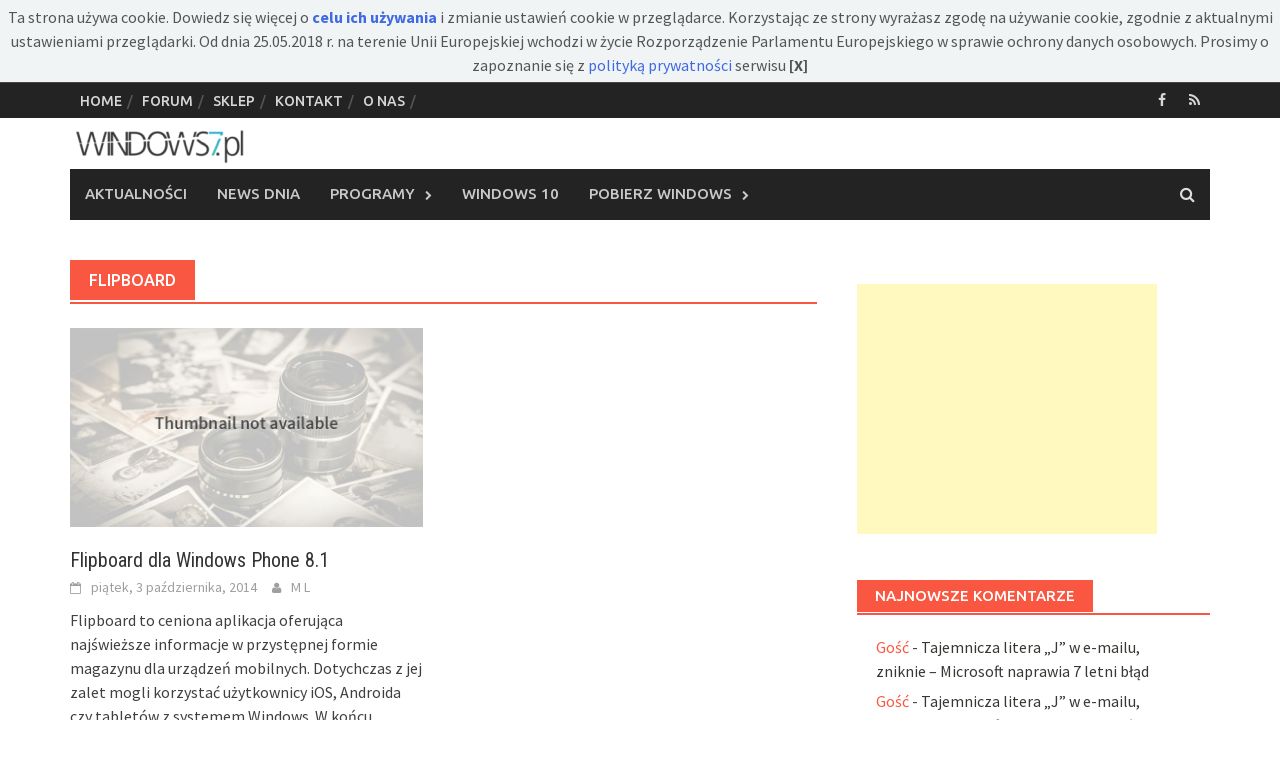

--- FILE ---
content_type: text/html; charset=UTF-8
request_url: https://windows7.pl/tag/flipboard
body_size: 15657
content:
<!DOCTYPE html>
<html dir="ltr" lang="pl-PL" prefix="og: https://ogp.me/ns#">
<head>
<meta charset="UTF-8">
<meta name="viewport" content="width=device-width, initial-scale=1">
<link rel="profile" href="https://gmpg.org/xfn/11">
<link rel="pingback" href="https://windows7.pl/nowa/xmlrpc.php">
<title>Flipboard | Windows7.pl</title>

		<!-- All in One SEO 4.9.2 - aioseo.com -->
	<meta name="robots" content="max-image-preview:large" />
	<link rel="canonical" href="https://windows7.pl/tag/flipboard" />
	<meta name="generator" content="All in One SEO (AIOSEO) 4.9.2" />
		<script type="application/ld+json" class="aioseo-schema">
			{"@context":"https:\/\/schema.org","@graph":[{"@type":"BreadcrumbList","@id":"https:\/\/windows7.pl\/tag\/flipboard#breadcrumblist","itemListElement":[{"@type":"ListItem","@id":"https:\/\/windows7.pl#listItem","position":1,"name":"Home","item":"https:\/\/windows7.pl","nextItem":{"@type":"ListItem","@id":"https:\/\/windows7.pl\/tag\/flipboard#listItem","name":"Flipboard"}},{"@type":"ListItem","@id":"https:\/\/windows7.pl\/tag\/flipboard#listItem","position":2,"name":"Flipboard","previousItem":{"@type":"ListItem","@id":"https:\/\/windows7.pl#listItem","name":"Home"}}]},{"@type":"CollectionPage","@id":"https:\/\/windows7.pl\/tag\/flipboard#collectionpage","url":"https:\/\/windows7.pl\/tag\/flipboard","name":"Flipboard | Windows7.pl","inLanguage":"pl-PL","isPartOf":{"@id":"https:\/\/windows7.pl\/#website"},"breadcrumb":{"@id":"https:\/\/windows7.pl\/tag\/flipboard#breadcrumblist"}},{"@type":"Organization","@id":"https:\/\/windows7.pl\/#organization","name":"Windows 7 - Serwis informacyjny","description":"Windows7.pl - Serwis informacyjny","url":"https:\/\/windows7.pl\/"},{"@type":"WebSite","@id":"https:\/\/windows7.pl\/#website","url":"https:\/\/windows7.pl\/","name":"Windows 7 - Serwis informacyjny","description":"Windows7.pl - Serwis informacyjny","inLanguage":"pl-PL","publisher":{"@id":"https:\/\/windows7.pl\/#organization"}}]}
		</script>
		<!-- All in One SEO -->

<link rel='dns-prefetch' href='//fonts.googleapis.com' />
<link rel="alternate" type="application/rss+xml" title="Windows 7 - Serwis informacyjny &raquo; Kanał z wpisami" href="https://windows7.pl/feed" />
<link rel="alternate" type="application/rss+xml" title="Windows 7 - Serwis informacyjny &raquo; Kanał z komentarzami" href="https://windows7.pl/comments/feed" />
<link rel="alternate" type="application/rss+xml" title="Windows 7 - Serwis informacyjny &raquo; Kanał z wpisami otagowanymi jako Flipboard" href="https://windows7.pl/tag/flipboard/feed" />
<style id='wp-img-auto-sizes-contain-inline-css' type='text/css'>
img:is([sizes=auto i],[sizes^="auto," i]){contain-intrinsic-size:3000px 1500px}
/*# sourceURL=wp-img-auto-sizes-contain-inline-css */
</style>
<style id='wp-emoji-styles-inline-css' type='text/css'>

	img.wp-smiley, img.emoji {
		display: inline !important;
		border: none !important;
		box-shadow: none !important;
		height: 1em !important;
		width: 1em !important;
		margin: 0 0.07em !important;
		vertical-align: -0.1em !important;
		background: none !important;
		padding: 0 !important;
	}
/*# sourceURL=wp-emoji-styles-inline-css */
</style>
<style id='wp-block-library-inline-css' type='text/css'>
:root{--wp-block-synced-color:#7a00df;--wp-block-synced-color--rgb:122,0,223;--wp-bound-block-color:var(--wp-block-synced-color);--wp-editor-canvas-background:#ddd;--wp-admin-theme-color:#007cba;--wp-admin-theme-color--rgb:0,124,186;--wp-admin-theme-color-darker-10:#006ba1;--wp-admin-theme-color-darker-10--rgb:0,107,160.5;--wp-admin-theme-color-darker-20:#005a87;--wp-admin-theme-color-darker-20--rgb:0,90,135;--wp-admin-border-width-focus:2px}@media (min-resolution:192dpi){:root{--wp-admin-border-width-focus:1.5px}}.wp-element-button{cursor:pointer}:root .has-very-light-gray-background-color{background-color:#eee}:root .has-very-dark-gray-background-color{background-color:#313131}:root .has-very-light-gray-color{color:#eee}:root .has-very-dark-gray-color{color:#313131}:root .has-vivid-green-cyan-to-vivid-cyan-blue-gradient-background{background:linear-gradient(135deg,#00d084,#0693e3)}:root .has-purple-crush-gradient-background{background:linear-gradient(135deg,#34e2e4,#4721fb 50%,#ab1dfe)}:root .has-hazy-dawn-gradient-background{background:linear-gradient(135deg,#faaca8,#dad0ec)}:root .has-subdued-olive-gradient-background{background:linear-gradient(135deg,#fafae1,#67a671)}:root .has-atomic-cream-gradient-background{background:linear-gradient(135deg,#fdd79a,#004a59)}:root .has-nightshade-gradient-background{background:linear-gradient(135deg,#330968,#31cdcf)}:root .has-midnight-gradient-background{background:linear-gradient(135deg,#020381,#2874fc)}:root{--wp--preset--font-size--normal:16px;--wp--preset--font-size--huge:42px}.has-regular-font-size{font-size:1em}.has-larger-font-size{font-size:2.625em}.has-normal-font-size{font-size:var(--wp--preset--font-size--normal)}.has-huge-font-size{font-size:var(--wp--preset--font-size--huge)}.has-text-align-center{text-align:center}.has-text-align-left{text-align:left}.has-text-align-right{text-align:right}.has-fit-text{white-space:nowrap!important}#end-resizable-editor-section{display:none}.aligncenter{clear:both}.items-justified-left{justify-content:flex-start}.items-justified-center{justify-content:center}.items-justified-right{justify-content:flex-end}.items-justified-space-between{justify-content:space-between}.screen-reader-text{border:0;clip-path:inset(50%);height:1px;margin:-1px;overflow:hidden;padding:0;position:absolute;width:1px;word-wrap:normal!important}.screen-reader-text:focus{background-color:#ddd;clip-path:none;color:#444;display:block;font-size:1em;height:auto;left:5px;line-height:normal;padding:15px 23px 14px;text-decoration:none;top:5px;width:auto;z-index:100000}html :where(.has-border-color){border-style:solid}html :where([style*=border-top-color]){border-top-style:solid}html :where([style*=border-right-color]){border-right-style:solid}html :where([style*=border-bottom-color]){border-bottom-style:solid}html :where([style*=border-left-color]){border-left-style:solid}html :where([style*=border-width]){border-style:solid}html :where([style*=border-top-width]){border-top-style:solid}html :where([style*=border-right-width]){border-right-style:solid}html :where([style*=border-bottom-width]){border-bottom-style:solid}html :where([style*=border-left-width]){border-left-style:solid}html :where(img[class*=wp-image-]){height:auto;max-width:100%}:where(figure){margin:0 0 1em}html :where(.is-position-sticky){--wp-admin--admin-bar--position-offset:var(--wp-admin--admin-bar--height,0px)}@media screen and (max-width:600px){html :where(.is-position-sticky){--wp-admin--admin-bar--position-offset:0px}}

/*# sourceURL=wp-block-library-inline-css */
</style><style id='wp-block-heading-inline-css' type='text/css'>
h1:where(.wp-block-heading).has-background,h2:where(.wp-block-heading).has-background,h3:where(.wp-block-heading).has-background,h4:where(.wp-block-heading).has-background,h5:where(.wp-block-heading).has-background,h6:where(.wp-block-heading).has-background{padding:1.25em 2.375em}h1.has-text-align-left[style*=writing-mode]:where([style*=vertical-lr]),h1.has-text-align-right[style*=writing-mode]:where([style*=vertical-rl]),h2.has-text-align-left[style*=writing-mode]:where([style*=vertical-lr]),h2.has-text-align-right[style*=writing-mode]:where([style*=vertical-rl]),h3.has-text-align-left[style*=writing-mode]:where([style*=vertical-lr]),h3.has-text-align-right[style*=writing-mode]:where([style*=vertical-rl]),h4.has-text-align-left[style*=writing-mode]:where([style*=vertical-lr]),h4.has-text-align-right[style*=writing-mode]:where([style*=vertical-rl]),h5.has-text-align-left[style*=writing-mode]:where([style*=vertical-lr]),h5.has-text-align-right[style*=writing-mode]:where([style*=vertical-rl]),h6.has-text-align-left[style*=writing-mode]:where([style*=vertical-lr]),h6.has-text-align-right[style*=writing-mode]:where([style*=vertical-rl]){rotate:180deg}
/*# sourceURL=https://windows7.pl/nowa/wp-includes/blocks/heading/style.min.css */
</style>
<style id='wp-block-paragraph-inline-css' type='text/css'>
.is-small-text{font-size:.875em}.is-regular-text{font-size:1em}.is-large-text{font-size:2.25em}.is-larger-text{font-size:3em}.has-drop-cap:not(:focus):first-letter{float:left;font-size:8.4em;font-style:normal;font-weight:100;line-height:.68;margin:.05em .1em 0 0;text-transform:uppercase}body.rtl .has-drop-cap:not(:focus):first-letter{float:none;margin-left:.1em}p.has-drop-cap.has-background{overflow:hidden}:root :where(p.has-background){padding:1.25em 2.375em}:where(p.has-text-color:not(.has-link-color)) a{color:inherit}p.has-text-align-left[style*="writing-mode:vertical-lr"],p.has-text-align-right[style*="writing-mode:vertical-rl"]{rotate:180deg}
/*# sourceURL=https://windows7.pl/nowa/wp-includes/blocks/paragraph/style.min.css */
</style>
<style id='global-styles-inline-css' type='text/css'>
:root{--wp--preset--aspect-ratio--square: 1;--wp--preset--aspect-ratio--4-3: 4/3;--wp--preset--aspect-ratio--3-4: 3/4;--wp--preset--aspect-ratio--3-2: 3/2;--wp--preset--aspect-ratio--2-3: 2/3;--wp--preset--aspect-ratio--16-9: 16/9;--wp--preset--aspect-ratio--9-16: 9/16;--wp--preset--color--black: #000000;--wp--preset--color--cyan-bluish-gray: #abb8c3;--wp--preset--color--white: #ffffff;--wp--preset--color--pale-pink: #f78da7;--wp--preset--color--vivid-red: #cf2e2e;--wp--preset--color--luminous-vivid-orange: #ff6900;--wp--preset--color--luminous-vivid-amber: #fcb900;--wp--preset--color--light-green-cyan: #7bdcb5;--wp--preset--color--vivid-green-cyan: #00d084;--wp--preset--color--pale-cyan-blue: #8ed1fc;--wp--preset--color--vivid-cyan-blue: #0693e3;--wp--preset--color--vivid-purple: #9b51e0;--wp--preset--gradient--vivid-cyan-blue-to-vivid-purple: linear-gradient(135deg,rgb(6,147,227) 0%,rgb(155,81,224) 100%);--wp--preset--gradient--light-green-cyan-to-vivid-green-cyan: linear-gradient(135deg,rgb(122,220,180) 0%,rgb(0,208,130) 100%);--wp--preset--gradient--luminous-vivid-amber-to-luminous-vivid-orange: linear-gradient(135deg,rgb(252,185,0) 0%,rgb(255,105,0) 100%);--wp--preset--gradient--luminous-vivid-orange-to-vivid-red: linear-gradient(135deg,rgb(255,105,0) 0%,rgb(207,46,46) 100%);--wp--preset--gradient--very-light-gray-to-cyan-bluish-gray: linear-gradient(135deg,rgb(238,238,238) 0%,rgb(169,184,195) 100%);--wp--preset--gradient--cool-to-warm-spectrum: linear-gradient(135deg,rgb(74,234,220) 0%,rgb(151,120,209) 20%,rgb(207,42,186) 40%,rgb(238,44,130) 60%,rgb(251,105,98) 80%,rgb(254,248,76) 100%);--wp--preset--gradient--blush-light-purple: linear-gradient(135deg,rgb(255,206,236) 0%,rgb(152,150,240) 100%);--wp--preset--gradient--blush-bordeaux: linear-gradient(135deg,rgb(254,205,165) 0%,rgb(254,45,45) 50%,rgb(107,0,62) 100%);--wp--preset--gradient--luminous-dusk: linear-gradient(135deg,rgb(255,203,112) 0%,rgb(199,81,192) 50%,rgb(65,88,208) 100%);--wp--preset--gradient--pale-ocean: linear-gradient(135deg,rgb(255,245,203) 0%,rgb(182,227,212) 50%,rgb(51,167,181) 100%);--wp--preset--gradient--electric-grass: linear-gradient(135deg,rgb(202,248,128) 0%,rgb(113,206,126) 100%);--wp--preset--gradient--midnight: linear-gradient(135deg,rgb(2,3,129) 0%,rgb(40,116,252) 100%);--wp--preset--font-size--small: 13px;--wp--preset--font-size--medium: 20px;--wp--preset--font-size--large: 36px;--wp--preset--font-size--x-large: 42px;--wp--preset--spacing--20: 0.44rem;--wp--preset--spacing--30: 0.67rem;--wp--preset--spacing--40: 1rem;--wp--preset--spacing--50: 1.5rem;--wp--preset--spacing--60: 2.25rem;--wp--preset--spacing--70: 3.38rem;--wp--preset--spacing--80: 5.06rem;--wp--preset--shadow--natural: 6px 6px 9px rgba(0, 0, 0, 0.2);--wp--preset--shadow--deep: 12px 12px 50px rgba(0, 0, 0, 0.4);--wp--preset--shadow--sharp: 6px 6px 0px rgba(0, 0, 0, 0.2);--wp--preset--shadow--outlined: 6px 6px 0px -3px rgb(255, 255, 255), 6px 6px rgb(0, 0, 0);--wp--preset--shadow--crisp: 6px 6px 0px rgb(0, 0, 0);}:where(.is-layout-flex){gap: 0.5em;}:where(.is-layout-grid){gap: 0.5em;}body .is-layout-flex{display: flex;}.is-layout-flex{flex-wrap: wrap;align-items: center;}.is-layout-flex > :is(*, div){margin: 0;}body .is-layout-grid{display: grid;}.is-layout-grid > :is(*, div){margin: 0;}:where(.wp-block-columns.is-layout-flex){gap: 2em;}:where(.wp-block-columns.is-layout-grid){gap: 2em;}:where(.wp-block-post-template.is-layout-flex){gap: 1.25em;}:where(.wp-block-post-template.is-layout-grid){gap: 1.25em;}.has-black-color{color: var(--wp--preset--color--black) !important;}.has-cyan-bluish-gray-color{color: var(--wp--preset--color--cyan-bluish-gray) !important;}.has-white-color{color: var(--wp--preset--color--white) !important;}.has-pale-pink-color{color: var(--wp--preset--color--pale-pink) !important;}.has-vivid-red-color{color: var(--wp--preset--color--vivid-red) !important;}.has-luminous-vivid-orange-color{color: var(--wp--preset--color--luminous-vivid-orange) !important;}.has-luminous-vivid-amber-color{color: var(--wp--preset--color--luminous-vivid-amber) !important;}.has-light-green-cyan-color{color: var(--wp--preset--color--light-green-cyan) !important;}.has-vivid-green-cyan-color{color: var(--wp--preset--color--vivid-green-cyan) !important;}.has-pale-cyan-blue-color{color: var(--wp--preset--color--pale-cyan-blue) !important;}.has-vivid-cyan-blue-color{color: var(--wp--preset--color--vivid-cyan-blue) !important;}.has-vivid-purple-color{color: var(--wp--preset--color--vivid-purple) !important;}.has-black-background-color{background-color: var(--wp--preset--color--black) !important;}.has-cyan-bluish-gray-background-color{background-color: var(--wp--preset--color--cyan-bluish-gray) !important;}.has-white-background-color{background-color: var(--wp--preset--color--white) !important;}.has-pale-pink-background-color{background-color: var(--wp--preset--color--pale-pink) !important;}.has-vivid-red-background-color{background-color: var(--wp--preset--color--vivid-red) !important;}.has-luminous-vivid-orange-background-color{background-color: var(--wp--preset--color--luminous-vivid-orange) !important;}.has-luminous-vivid-amber-background-color{background-color: var(--wp--preset--color--luminous-vivid-amber) !important;}.has-light-green-cyan-background-color{background-color: var(--wp--preset--color--light-green-cyan) !important;}.has-vivid-green-cyan-background-color{background-color: var(--wp--preset--color--vivid-green-cyan) !important;}.has-pale-cyan-blue-background-color{background-color: var(--wp--preset--color--pale-cyan-blue) !important;}.has-vivid-cyan-blue-background-color{background-color: var(--wp--preset--color--vivid-cyan-blue) !important;}.has-vivid-purple-background-color{background-color: var(--wp--preset--color--vivid-purple) !important;}.has-black-border-color{border-color: var(--wp--preset--color--black) !important;}.has-cyan-bluish-gray-border-color{border-color: var(--wp--preset--color--cyan-bluish-gray) !important;}.has-white-border-color{border-color: var(--wp--preset--color--white) !important;}.has-pale-pink-border-color{border-color: var(--wp--preset--color--pale-pink) !important;}.has-vivid-red-border-color{border-color: var(--wp--preset--color--vivid-red) !important;}.has-luminous-vivid-orange-border-color{border-color: var(--wp--preset--color--luminous-vivid-orange) !important;}.has-luminous-vivid-amber-border-color{border-color: var(--wp--preset--color--luminous-vivid-amber) !important;}.has-light-green-cyan-border-color{border-color: var(--wp--preset--color--light-green-cyan) !important;}.has-vivid-green-cyan-border-color{border-color: var(--wp--preset--color--vivid-green-cyan) !important;}.has-pale-cyan-blue-border-color{border-color: var(--wp--preset--color--pale-cyan-blue) !important;}.has-vivid-cyan-blue-border-color{border-color: var(--wp--preset--color--vivid-cyan-blue) !important;}.has-vivid-purple-border-color{border-color: var(--wp--preset--color--vivid-purple) !important;}.has-vivid-cyan-blue-to-vivid-purple-gradient-background{background: var(--wp--preset--gradient--vivid-cyan-blue-to-vivid-purple) !important;}.has-light-green-cyan-to-vivid-green-cyan-gradient-background{background: var(--wp--preset--gradient--light-green-cyan-to-vivid-green-cyan) !important;}.has-luminous-vivid-amber-to-luminous-vivid-orange-gradient-background{background: var(--wp--preset--gradient--luminous-vivid-amber-to-luminous-vivid-orange) !important;}.has-luminous-vivid-orange-to-vivid-red-gradient-background{background: var(--wp--preset--gradient--luminous-vivid-orange-to-vivid-red) !important;}.has-very-light-gray-to-cyan-bluish-gray-gradient-background{background: var(--wp--preset--gradient--very-light-gray-to-cyan-bluish-gray) !important;}.has-cool-to-warm-spectrum-gradient-background{background: var(--wp--preset--gradient--cool-to-warm-spectrum) !important;}.has-blush-light-purple-gradient-background{background: var(--wp--preset--gradient--blush-light-purple) !important;}.has-blush-bordeaux-gradient-background{background: var(--wp--preset--gradient--blush-bordeaux) !important;}.has-luminous-dusk-gradient-background{background: var(--wp--preset--gradient--luminous-dusk) !important;}.has-pale-ocean-gradient-background{background: var(--wp--preset--gradient--pale-ocean) !important;}.has-electric-grass-gradient-background{background: var(--wp--preset--gradient--electric-grass) !important;}.has-midnight-gradient-background{background: var(--wp--preset--gradient--midnight) !important;}.has-small-font-size{font-size: var(--wp--preset--font-size--small) !important;}.has-medium-font-size{font-size: var(--wp--preset--font-size--medium) !important;}.has-large-font-size{font-size: var(--wp--preset--font-size--large) !important;}.has-x-large-font-size{font-size: var(--wp--preset--font-size--x-large) !important;}
/*# sourceURL=global-styles-inline-css */
</style>

<style id='classic-theme-styles-inline-css' type='text/css'>
/*! This file is auto-generated */
.wp-block-button__link{color:#fff;background-color:#32373c;border-radius:9999px;box-shadow:none;text-decoration:none;padding:calc(.667em + 2px) calc(1.333em + 2px);font-size:1.125em}.wp-block-file__button{background:#32373c;color:#fff;text-decoration:none}
/*# sourceURL=/wp-includes/css/classic-themes.min.css */
</style>
<link rel='stylesheet' id='font-awesome-css' href='https://windows7.pl/nowa/wp-content/themes/awaken/css/font-awesome.min.css?ver=4.4.0' type='text/css' media='all' />
<link rel='stylesheet' id='bootstrap.css-css' href='https://windows7.pl/nowa/wp-content/themes/awaken/css/bootstrap.min.css?ver=all' type='text/css' media='all' />
<link rel='stylesheet' id='awaken-style-css' href='https://windows7.pl/nowa/wp-content/themes/awaken/style.css?ver=6.9' type='text/css' media='all' />
<link rel='stylesheet' id='awaken-fonts-css' href='//fonts.googleapis.com/css?family=Ubuntu%3A400%2C500%7CSource+Sans+Pro%3A400%2C600%2C700%2C400italic%7CRoboto+Condensed%3A400italic%2C700%2C400&#038;subset=latin%2Clatin-ext' type='text/css' media='all' />
<link rel='stylesheet' id='add-flex-css-css' href='https://windows7.pl/nowa/wp-content/themes/awaken/css/flexslider.css?ver=6.9' type='text/css' media='screen' />
<link rel='stylesheet' id='wp-pagenavi-css' href='https://windows7.pl/nowa/wp-content/plugins/wp-pagenavi/pagenavi-css.css?ver=2.70' type='text/css' media='all' />
<script type="text/javascript" src="https://windows7.pl/nowa/wp-includes/js/jquery/jquery.min.js?ver=3.7.1" id="jquery-core-js"></script>
<script type="text/javascript" src="https://windows7.pl/nowa/wp-includes/js/jquery/jquery-migrate.min.js?ver=3.4.1" id="jquery-migrate-js"></script>
<script type="text/javascript" src="https://windows7.pl/nowa/wp-content/themes/awaken/js/scripts.js?ver=6.9" id="awaken-scripts-js"></script>
<link rel="https://api.w.org/" href="https://windows7.pl/wp-json/" /><link rel="alternate" title="JSON" type="application/json" href="https://windows7.pl/wp-json/wp/v2/tags/2176" /><link rel="EditURI" type="application/rsd+xml" title="RSD" href="https://windows7.pl/nowa/xmlrpc.php?rsd" />
<meta name="generator" content="WordPress 6.9" />
<style></style><style type="text/css">.recentcomments a{display:inline !important;padding:0 !important;margin:0 !important;}</style><link rel="SHORTCUT ICON" href="https://windows7.pl/img/ico7win.ico" />

<script type="text/javascript">
function hideId(id) {
document.getElementById(id).style.display = "none";
}
</script>
<script type="text/javascript">
function SetCookie(name,value,days) {
	if (days) {
		var date = new Date();
		date.setTime(date.getTime()+(days*24*60*60*1000));
		var expires = "; expires="+date.toGMTString();
	}
	else var expires = "";
	document.cookie = name+"="+value+expires+"; path=/";
}
</script>
<script type="text/javascript">
function GetCookie(name) {
	var nameEQ = name + "=";
	var ca = document.cookie.split(';');
	for(var i=0;i < ca.length;i++) {
		var c = ca[i];
		while (c.charAt(0)==' ') c = c.substring(1,c.length);
		if (c.indexOf(nameEQ) == 0) return c.substring(nameEQ.length,c.length);
	}
	return null;
}
</script>
</head>

<body data-rsssl=1 class="archive tag tag-flipboard tag-2176 wp-theme-awaken group-blog">

<div id="ciasteczka" style="display: block;">Ta strona używa cookie. Dowiedz się więcej o <strong><a href="https://windows7.pl/polityka-cookies">celu ich używania</a></strong> i zmianie ustawień cookie w przeglądarce. Korzystając ze strony wyrażasz zgodę na używanie cookie, zgodnie z aktualnymi ustawieniami przeglądarki. Od dnia 25.05.2018 r. na terenie Unii Europejskiej wchodzi w życie Rozporządzenie Parlamentu Europejskiego w sprawie ochrony danych osobowych. Prosimy o zapoznanie się z <a href="https://windows7.pl/polityka-prywatnosci" target="_blank">polityką prywatności</a> serwisu&nbsp;<span onclick="hideId('ciasteczka')" style="font-weight:bold">[X]</span></div>
<script type="text/javascript">
if(!GetCookie('ciacho1')){
document.getElementById('ciasteczka').style.display='block';
SetCookie('ciacho1','1','100');
}
else {
document.getElementById('ciasteczka').style.display='none';
}
</script>

<div id="page" class="hfeed site">
	<a class="skip-link screen-reader-text" href="#content">Skip to content</a>
	<header id="masthead" class="site-header" role="banner">
		
		
		<div class="top-nav">
			<div class="container">
				<div class="row">
										<div class="col-xs-12 col-sm-6 col-md-8 ">
													<nav id="top-navigation" class="top-navigation" role="navigation">
								<div class="menu-top-menu-container"><ul id="menu-top-menu" class="menu"><li id="menu-item-15628" class="menu-item menu-item-type-custom menu-item-object-custom menu-item-home menu-item-15628"><a href="https://windows7.pl/">Home</a></li>
<li id="menu-item-15627" class="menu-item menu-item-type-custom menu-item-object-custom menu-item-15627"><a href="https://www.windows7.pl/forum/">Forum</a></li>
<li id="menu-item-15630" class="menu-item menu-item-type-custom menu-item-object-custom menu-item-15630"><a href="https://www.vebo.pl/">Sklep</a></li>
<li id="menu-item-15625" class="menu-item menu-item-type-post_type menu-item-object-page menu-item-15625"><a href="https://windows7.pl/kontakt">Kontakt</a></li>
<li id="menu-item-15626" class="menu-item menu-item-type-post_type menu-item-object-page menu-item-15626"><a href="https://windows7.pl/o-nas">O nas</a></li>
</ul></div>							</nav><!-- #site-navigation -->	
							<a href="#" class="navbutton" id="top-nav-button">Top Menu</a>
							<div class="responsive-topnav"></div>
									
					</div><!-- col-xs-12 col-sm-6 col-md-8 -->
					<div class="col-xs-12 col-sm-6 col-md-4">
						
	<div class="asocial-area">
			<span class="asocial-icon facebook"><a href="https://www.facebook.com/windows7pl/" target="_blank"><i class="fa fa-facebook"></i></a></span>
								<span class="asocial-icon rss"><a href="https://windows7.pl/feed" target="_blank"><i class="fa fa-rss"></i></a></span>
				</div>
	
					</div><!-- col-xs-12 col-sm-6 col-md-4 -->
				</div><!-- row -->
			</div><!-- .container -->
		</div>
	
	<div class="site-branding">
		<div class="container">
			<div class="site-brand-container">
										<div class="site-logo">
							<a href="https://windows7.pl/" rel="home"><img src="https://windows7.pl/nowa/wp-content/uploads/2016/06/windows7-logo-main-179px.png" alt="Windows 7 &#8211; Serwis informacyjny"></a>
						</div>
								</div><!-- .site-brand-container -->
		</div>
	</div>

	<div class="container">
		<div class="awaken-navigation-container">
			<nav id="site-navigation" class="main-navigation cl-effect-10" role="navigation">
				<div class="menu-menu-container"><ul id="menu-menu" class="menu"><li id="menu-item-15605" class="menu-item menu-item-type-taxonomy menu-item-object-category menu-item-15605"><a href="https://windows7.pl/kategoria/aktualnosci">Aktualności</a></li>
<li id="menu-item-15624" class="menu-item menu-item-type-taxonomy menu-item-object-category menu-item-15624"><a href="https://windows7.pl/kategoria/news-dnia">News dnia</a></li>
<li id="menu-item-15607" class="menu-item menu-item-type-taxonomy menu-item-object-category menu-item-has-children menu-item-15607"><a href="https://windows7.pl/kategoria/programy">Programy</a>
<ul class="sub-menu">
	<li id="menu-item-15608" class="menu-item menu-item-type-taxonomy menu-item-object-category menu-item-15608"><a href="https://windows7.pl/kategoria/programy/bezpieczenstwo-programy">Bezpieczeństwo</a></li>
	<li id="menu-item-15609" class="menu-item menu-item-type-taxonomy menu-item-object-category menu-item-15609"><a href="https://windows7.pl/kategoria/programy/biuro">Biuro</a></li>
	<li id="menu-item-15610" class="menu-item menu-item-type-taxonomy menu-item-object-category menu-item-15610"><a href="https://windows7.pl/kategoria/programy/firma-programy">Firma</a></li>
	<li id="menu-item-15611" class="menu-item menu-item-type-taxonomy menu-item-object-category menu-item-15611"><a href="https://windows7.pl/kategoria/programy/grafika">Grafika</a></li>
	<li id="menu-item-15612" class="menu-item menu-item-type-taxonomy menu-item-object-category menu-item-15612"><a href="https://windows7.pl/kategoria/programy/internet-programy">Internet</a></li>
	<li id="menu-item-15613" class="menu-item menu-item-type-taxonomy menu-item-object-category menu-item-15613"><a href="https://windows7.pl/kategoria/programy/multimedia-programy">Multimedia</a></li>
	<li id="menu-item-15614" class="menu-item menu-item-type-taxonomy menu-item-object-category menu-item-15614"><a href="https://windows7.pl/kategoria/programy/narzedzia">Narzędzia</a></li>
	<li id="menu-item-15615" class="menu-item menu-item-type-taxonomy menu-item-object-category menu-item-15615"><a href="https://windows7.pl/kategoria/programy/nauka-edukacja">Nauka i edukacja</a></li>
	<li id="menu-item-15616" class="menu-item menu-item-type-taxonomy menu-item-object-category menu-item-15616"><a href="https://windows7.pl/kategoria/programy/zarzadzanie-telefonem">Zarządzanie telefonem</a></li>
</ul>
</li>
<li id="menu-item-15617" class="menu-item menu-item-type-taxonomy menu-item-object-category menu-item-15617"><a href="https://windows7.pl/kategoria/windows10">Windows 10</a></li>
<li id="menu-item-15789" class="menu-item menu-item-type-taxonomy menu-item-object-category menu-item-has-children menu-item-15789"><a href="https://windows7.pl/kategoria/pobierz-windows">Pobierz Windows</a>
<ul class="sub-menu">
	<li id="menu-item-20575" class="menu-item menu-item-type-post_type menu-item-object-post menu-item-20575"><a href="https://windows7.pl/pobierz-windows/windows-11-pobierz-iso.html">Windows 11</a></li>
	<li id="menu-item-15790" class="menu-item menu-item-type-post_type menu-item-object-post menu-item-15790"><a href="https://windows7.pl/pobierz-windows/windows-10-download-iso.html">Windows 10</a></li>
	<li id="menu-item-15806" class="menu-item menu-item-type-post_type menu-item-object-post menu-item-15806"><a href="https://windows7.pl/pobierz-windows/windows-8-1-pobierz.html">Windows 8.1</a></li>
	<li id="menu-item-15798" class="menu-item menu-item-type-post_type menu-item-object-post menu-item-15798"><a href="https://windows7.pl/pobierz-windows/windows-7-pobierz.html">Windows 7</a></li>
	<li id="menu-item-15810" class="menu-item menu-item-type-post_type menu-item-object-post menu-item-15810"><a href="https://windows7.pl/pobierz-windows/windows-xp-service-pack-3.html">Windows XP SP 3</a></li>
</ul>
</li>
</ul></div>			</nav><!-- #site-navigation -->
			<a href="#" class="navbutton" id="main-nav-button">Menu</a>
			<div class="responsive-mainnav"></div>

			<div class="awaken-search-button-icon"></div>
			<div class="awaken-search-box-container">
				<div class="awaken-search-box">
					<form action="https://windows7.pl/" id="awaken-search-form" method="get">
						<input type="text" value="" name="s" id="s" />
						<input type="submit" value="Wyszukaj" />
					</form>
				</div><!-- th-search-box -->
			</div><!-- .th-search-box-container -->
		</div><!-- .awaken-navigation-container-->
	</div><!-- .container -->
	</header><!-- #masthead -->

	<div id="content" class="site-content">
		<div class="container">

	<div class="row">
<div class="col-xs-12 col-sm-6 col-md-8 ">
	<section id="primary" class="content-area">
		<main id="main" class="site-main" role="main">

		
			<header class="archive-page-header">
				<h1 class="archive-page-title">
					Flipboard				</h1>

			</header><!-- .page-header -->
            						<div class="row">
			
				<div class="col-xs-12 col-sm-6 col-md-6">
<article id="post-12162" class="genaral-post-item post-12162 post type-post status-publish format-standard hentry category-aktualnosci tag-flipboard tag-windows-phone-8-1 tag-wp8-1">
			<figure class="genpost-featured-image">
			<a href="https://windows7.pl/aktualnosci/flipboard-windows-phone-8-1.html">
				<img src="https://windows7.pl/nowa/wp-content/themes/awaken/images/thumbnail-default.jpg" />
			</a>
		</figure>
	
	<header class="genpost-entry-header">
		<h1 class="genpost-entry-title"><a href="https://windows7.pl/aktualnosci/flipboard-windows-phone-8-1.html" rel="bookmark">Flipboard dla Windows Phone 8.1</a></h1>
					<div class="genpost-entry-meta">
				<span class="posted-on"><a href="https://windows7.pl/aktualnosci/flipboard-windows-phone-8-1.html" rel="bookmark"><time class="entry-date published" datetime="2014-10-03T14:55:50+02:00">piątek, 3 października, 2014</time><time class="updated" datetime="2014-10-03T14:56:49+02:00">piątek, 3 października, 2014</time></a></span><span class="byline"><span class="author vcard"><a class="url fn n" href="https://windows7.pl/author/mirahz">M L</a></span></span>			    			</div><!-- .entry-meta -->
			</header><!-- .entry-header -->

	<div class="genpost-entry-content">
		Flipboard to ceniona aplikacja oferująca najświeższe informacje w przystępnej formie magazynu dla urządzeń mobilnych. Dotychczas z jej zalet mogli korzystać użytkownicy iOS, Androida czy tabletów z systemem Windows. W końcu pojawiła się również wersja dla Windows Phone 8.1.
Flipboard trafił na urządzenia z systemem Windows jesienią zeszłego roku. Wiadomo było, że wydanie wersji dla Windows Phone jest tylko kwestią czasu. Użytkownicy tej platformy (często pomijanej przez deweloperów) musieli czekać prawie rok. Aplikacja dostępna jest za darmo dla osób korzystających z
<a class="moretag" href="https://windows7.pl/aktualnosci/flipboard-windows-phone-8-1.html"> ... czytaj dalej &gt;&gt;</a>			</div><!-- .entry-content -->
</article><!-- #post-## -->
</div>							
			<div class="col-xs-12 col-sm-12 col-md-12">
							</div>
		</div><!-- .row -->

		
		</main><!-- #main -->
	</section><!-- #primary -->

</div><!-- .bootstrap cols -->
<div class="col-xs-12 col-sm-6 col-md-4">
	
<div id="secondary" class="main-widget-area" role="complementary">
	<aside id="text-423740042" class="widget widget_text">			<div class="textwidget"><div class="ads">
<script type="text/javascript"><!--
google_ad_client = "pub-8345364103968660";
/* Windows7.pl 300x250 Góra */
google_ad_slot = "4082231872";
google_ad_width = 300;
google_ad_height = 250;
//-->
</script><br />
<script type="text/javascript"
src="https://pagead2.googlesyndication.com/pagead/show_ads.js">
</script>
</div>
<p><!--/ads--></p>
</div>
		</aside><aside id="recent-comments-2" class="widget widget_recent_comments"><div class="widget-title-container"><h1 class="widget-title">Najnowsze komentarze</h1></div><ul id="recentcomments"><li class="recentcomments"><span class="comment-author-link">Gość</span> - <a href="https://windows7.pl/aktualnosci/tajemnicza-litera-j-w-e-mailu-outlook.html/comment-page-1#comment-372979">Tajemnicza litera &#8222;J&#8221; w e-mailu, zniknie &#8211; Microsoft naprawia 7 letni błąd</a></li><li class="recentcomments"><span class="comment-author-link">Gość</span> - <a href="https://windows7.pl/aktualnosci/tajemnicza-litera-j-w-e-mailu-outlook.html/comment-page-1#comment-372978">Tajemnicza litera &#8222;J&#8221; w e-mailu, zniknie &#8211; Microsoft naprawia 7 letni błąd</a></li><li class="recentcomments"><span class="comment-author-link">Fredi</span> - <a href="https://windows7.pl/aktualnosci/tajemnicza-litera-j-w-e-mailu-outlook.html/comment-page-1#comment-372271">Tajemnicza litera &#8222;J&#8221; w e-mailu, zniknie &#8211; Microsoft naprawia 7 letni błąd</a></li><li class="recentcomments"><span class="comment-author-link">Adi</span> - <a href="https://windows7.pl/aktualnosci/microsoft-edge-wylaczona-opcja-przyspieszone-uruchamianie.html/comment-page-1#comment-372243">Nie używasz Microsoft Edge? Lepiej sprawdź, czy masz wyłączoną tę opcję</a></li><li class="recentcomments"><span class="comment-author-link">Zdzich</span> - <a href="https://windows7.pl/aktualnosci/windows-10-kb5000802-moze-utrudnic-korzystanie-z-drukarek.html/comment-page-1#comment-372235">Aktualizacja Windows 10 KB5000802 może utrudnić korzystanie z niektórych drukarek</a></li></ul></aside><aside id="text-423740046" class="widget widget_text">			<div class="textwidget"><div class="ads">
<script type="text/javascript"><!--
google_ad_client = "pub-8345364103968660";
/* Windows7.pl 300x250 Dół */
google_ad_slot = "7583643046";
google_ad_width = 300;
google_ad_height = 250;
//-->
</script>
<script type="text/javascript"
src="https://pagead2.googlesyndication.com/pagead/show_ads.js">
</script>
</div><!--/ads--></div>
		</aside>
		<aside id="recent-posts-6" class="widget widget_recent_entries">
		<div class="widget-title-container"><h1 class="widget-title">Najnowsze wpisy</h1></div>
		<ul>
											<li>
					<a href="https://windows7.pl/aktualnosci/microsoft-zacheca-uzytkownikow-windows-10-do-przejscia-na-11-ke.html">Microsoft zachęca użytkowników Windows 10 do przejścia na 11-kę</a>
									</li>
											<li>
					<a href="https://windows7.pl/aktualnosci/windows-11-kolejny-raz-sprawia-problemy-oberwalo-sie-drukarkom.html">Windows 11 kolejny raz sprawia problemy. Oberwało się drukarkom</a>
									</li>
											<li>
					<a href="https://windows7.pl/pobierz-windows/windows-11-pobierz-iso.html">Windows 11 &#8211; następca &#8222;dziesiątki&#8221;</a>
									</li>
											<li>
					<a href="https://windows7.pl/programy/microsoft-teams.html">Microsoft Teams w pracy, domu i szkole</a>
									</li>
											<li>
					<a href="https://windows7.pl/aktualnosci/ranking-programow-do-zdalnego-zarzadzania.html">Ranking programów do zdalnego zarządzania</a>
									</li>
					</ul>

		</aside><aside id="tag_cloud-7" class="widget widget_tag_cloud"><div class="widget-title-container"><h1 class="widget-title">Tagi</h1></div><div class="tagcloud"><a href="https://windows7.pl/tag/7" class="tag-cloud-link tag-link-74 tag-link-position-1" style="font-size: 8.7777777777778pt;" aria-label="7 (54 elementy)">7</a>
<a href="https://windows7.pl/tag/aktualizacja" class="tag-cloud-link tag-link-172 tag-link-position-2" style="font-size: 14pt;" aria-label="Aktualizacja (161 elementów)">Aktualizacja</a>
<a href="https://windows7.pl/tag/android" class="tag-cloud-link tag-link-994 tag-link-position-3" style="font-size: 11.666666666667pt;" aria-label="Android (98 elementów)">Android</a>
<a href="https://windows7.pl/tag/aplikacje" class="tag-cloud-link tag-link-257 tag-link-position-4" style="font-size: 8.1111111111111pt;" aria-label="aplikacje (47 elementów)">aplikacje</a>
<a href="https://windows7.pl/tag/bing" class="tag-cloud-link tag-link-872 tag-link-position-5" style="font-size: 8.5555555555556pt;" aria-label="Bing (52 elementy)">Bing</a>
<a href="https://windows7.pl/tag/cortana" class="tag-cloud-link tag-link-1889 tag-link-position-6" style="font-size: 8.8888888888889pt;" aria-label="Cortana (55 elementów)">Cortana</a>
<a href="https://windows7.pl/tag/creators-update" class="tag-cloud-link tag-link-2684 tag-link-position-7" style="font-size: 8.1111111111111pt;" aria-label="Creators Update (47 elementów)">Creators Update</a>
<a href="https://windows7.pl/tag/edge" class="tag-cloud-link tag-link-1849 tag-link-position-8" style="font-size: 10pt;" aria-label="Edge (69 elementów)">Edge</a>
<a href="https://windows7.pl/tag/firefox" class="tag-cloud-link tag-link-607 tag-link-position-9" style="font-size: 8pt;" aria-label="Firefox (46 elementów)">Firefox</a>
<a href="https://windows7.pl/tag/gry" class="tag-cloud-link tag-link-164 tag-link-position-10" style="font-size: 8.7777777777778pt;" aria-label="Gry (54 elementy)">Gry</a>
<a href="https://windows7.pl/tag/ie" class="tag-cloud-link tag-link-58 tag-link-position-11" style="font-size: 8.8888888888889pt;" aria-label="ie (55 elementów)">ie</a>
<a href="https://windows7.pl/tag/internet-explorer" class="tag-cloud-link tag-link-402 tag-link-position-12" style="font-size: 12.111111111111pt;" aria-label="Internet Explorer (108 elementów)">Internet Explorer</a>
<a href="https://windows7.pl/tag/ios" class="tag-cloud-link tag-link-1060 tag-link-position-13" style="font-size: 8pt;" aria-label="iOS (46 elementów)">iOS</a>
<a href="https://windows7.pl/tag/kinect" class="tag-cloud-link tag-link-1009 tag-link-position-14" style="font-size: 9.3333333333333pt;" aria-label="Kinect (61 elementów)">Kinect</a>
<a href="https://windows7.pl/tag/luka" class="tag-cloud-link tag-link-233 tag-link-position-15" style="font-size: 8pt;" aria-label="Luka (46 elementów)">Luka</a>
<a href="https://windows7.pl/tag/lumia" class="tag-cloud-link tag-link-1377 tag-link-position-16" style="font-size: 8pt;" aria-label="Lumia (46 elementów)">Lumia</a>
<a href="https://windows7.pl/tag/microsoft" class="tag-cloud-link tag-link-71 tag-link-position-17" style="font-size: 22pt;" aria-label="Microsoft (853 elementy)">Microsoft</a>
<a href="https://windows7.pl/tag/microsoft-edge" class="tag-cloud-link tag-link-2349 tag-link-position-18" style="font-size: 12.666666666667pt;" aria-label="Microsoft Edge (123 elementy)">Microsoft Edge</a>
<a href="https://windows7.pl/tag/nokia" class="tag-cloud-link tag-link-618 tag-link-position-19" style="font-size: 11.333333333333pt;" aria-label="Nokia (92 elementy)">Nokia</a>
<a href="https://windows7.pl/tag/office" class="tag-cloud-link tag-link-878 tag-link-position-20" style="font-size: 10.444444444444pt;" aria-label="Office (76 elementów)">Office</a>
<a href="https://windows7.pl/tag/office-365" class="tag-cloud-link tag-link-1012 tag-link-position-21" style="font-size: 8.2222222222222pt;" aria-label="Office 365 (48 elementów)">Office 365</a>
<a href="https://windows7.pl/tag/patch-tuesday" class="tag-cloud-link tag-link-1143 tag-link-position-22" style="font-size: 9.3333333333333pt;" aria-label="Patch Tuesday (60 elementów)">Patch Tuesday</a>
<a href="https://windows7.pl/tag/seven" class="tag-cloud-link tag-link-73 tag-link-position-23" style="font-size: 8.5555555555556pt;" aria-label="Seven (51 elementów)">Seven</a>
<a href="https://windows7.pl/tag/skype" class="tag-cloud-link tag-link-573 tag-link-position-24" style="font-size: 13.444444444444pt;" aria-label="Skype (145 elementów)">Skype</a>
<a href="https://windows7.pl/tag/smartfon" class="tag-cloud-link tag-link-1241 tag-link-position-25" style="font-size: 8.7777777777778pt;" aria-label="smartfon (54 elementy)">smartfon</a>
<a href="https://windows7.pl/tag/tablet" class="tag-cloud-link tag-link-873 tag-link-position-26" style="font-size: 10.333333333333pt;" aria-label="tablet (75 elementów)">tablet</a>
<a href="https://windows7.pl/tag/update" class="tag-cloud-link tag-link-171 tag-link-position-27" style="font-size: 8.1111111111111pt;" aria-label="Update (47 elementów)">Update</a>
<a href="https://windows7.pl/tag/vista" class="tag-cloud-link tag-link-167 tag-link-position-28" style="font-size: 8.5555555555556pt;" aria-label="Vista (52 elementy)">Vista</a>
<a href="https://windows7.pl/tag/windows" class="tag-cloud-link tag-link-72 tag-link-position-29" style="font-size: 13.888888888889pt;" aria-label="Windows (157 elementów)">Windows</a>
<a href="https://windows7.pl/tag/windows-7" class="tag-cloud-link tag-link-10 tag-link-position-30" style="font-size: 18.444444444444pt;" aria-label="windows 7 (410 elementów)">windows 7</a>
<a href="https://windows7.pl/tag/windows-8" class="tag-cloud-link tag-link-972 tag-link-position-31" style="font-size: 18pt;" aria-label="Windows 8 (373 elementy)">Windows 8</a>
<a href="https://windows7.pl/tag/windows-8-1" class="tag-cloud-link tag-link-1761 tag-link-position-32" style="font-size: 12.666666666667pt;" aria-label="Windows 8.1 (122 elementy)">Windows 8.1</a>
<a href="https://windows7.pl/tag/windows-10" class="tag-cloud-link tag-link-2171 tag-link-position-33" style="font-size: 21.888888888889pt;" aria-label="Windows 10 (825 elementów)">Windows 10</a>
<a href="https://windows7.pl/tag/windows-phone" class="tag-cloud-link tag-link-975 tag-link-position-34" style="font-size: 15pt;" aria-label="Windows Phone (199 elementów)">Windows Phone</a>
<a href="https://windows7.pl/tag/windows-phone-7" class="tag-cloud-link tag-link-914 tag-link-position-35" style="font-size: 10pt;" aria-label="Windows Phone 7 (69 elementów)">Windows Phone 7</a>
<a href="https://windows7.pl/tag/windows-phone-8" class="tag-cloud-link tag-link-1238 tag-link-position-36" style="font-size: 9.1111111111111pt;" aria-label="Windows Phone 8 (58 elementów)">Windows Phone 8</a>
<a href="https://windows7.pl/tag/windows-phone-8-1" class="tag-cloud-link tag-link-1837 tag-link-position-37" style="font-size: 8.2222222222222pt;" aria-label="Windows Phone 8.1 (48 elementów)">Windows Phone 8.1</a>
<a href="https://windows7.pl/tag/windows-store" class="tag-cloud-link tag-link-1584 tag-link-position-38" style="font-size: 8.8888888888889pt;" aria-label="Windows Store (55 elementów)">Windows Store</a>
<a href="https://windows7.pl/tag/windows-update" class="tag-cloud-link tag-link-273 tag-link-position-39" style="font-size: 10.111111111111pt;" aria-label="Windows Update (72 elementy)">Windows Update</a>
<a href="https://windows7.pl/tag/windows-xp" class="tag-cloud-link tag-link-40 tag-link-position-40" style="font-size: 13.111111111111pt;" aria-label="Windows XP (133 elementy)">Windows XP</a>
<a href="https://windows7.pl/tag/wp" class="tag-cloud-link tag-link-1325 tag-link-position-41" style="font-size: 8pt;" aria-label="WP (46 elementów)">WP</a>
<a href="https://windows7.pl/tag/wp7" class="tag-cloud-link tag-link-981 tag-link-position-42" style="font-size: 8.7777777777778pt;" aria-label="WP7 (54 elementy)">WP7</a>
<a href="https://windows7.pl/tag/xbox" class="tag-cloud-link tag-link-869 tag-link-position-43" style="font-size: 13.222222222222pt;" aria-label="Xbox (138 elementów)">Xbox</a>
<a href="https://windows7.pl/tag/xbox-360" class="tag-cloud-link tag-link-997 tag-link-position-44" style="font-size: 11.444444444444pt;" aria-label="Xbox 360 (95 elementów)">Xbox 360</a>
<a href="https://windows7.pl/tag/xbox-one" class="tag-cloud-link tag-link-1815 tag-link-position-45" style="font-size: 16.777777777778pt;" aria-label="Xbox One (290 elementów)">Xbox One</a></div>
</aside><aside id="archives-4" class="widget widget_archive"><div class="widget-title-container"><h1 class="widget-title">Archiwa</h1></div>		<label class="screen-reader-text" for="archives-dropdown-4">Archiwa</label>
		<select id="archives-dropdown-4" name="archive-dropdown">
			
			<option value="">Wybierz miesiąc</option>
				<option value='https://windows7.pl/2024/11'> listopad 2024 &nbsp;(2)</option>
	<option value='https://windows7.pl/2024/02'> luty 2024 &nbsp;(1)</option>
	<option value='https://windows7.pl/2023/04'> kwiecień 2023 &nbsp;(1)</option>
	<option value='https://windows7.pl/2023/03'> marzec 2023 &nbsp;(4)</option>
	<option value='https://windows7.pl/2023/01'> styczeń 2023 &nbsp;(1)</option>
	<option value='https://windows7.pl/2021/09'> wrzesień 2021 &nbsp;(1)</option>
	<option value='https://windows7.pl/2021/08'> sierpień 2021 &nbsp;(1)</option>
	<option value='https://windows7.pl/2021/06'> czerwiec 2021 &nbsp;(6)</option>
	<option value='https://windows7.pl/2021/05'> maj 2021 &nbsp;(4)</option>
	<option value='https://windows7.pl/2021/04'> kwiecień 2021 &nbsp;(3)</option>
	<option value='https://windows7.pl/2021/03'> marzec 2021 &nbsp;(10)</option>
	<option value='https://windows7.pl/2021/02'> luty 2021 &nbsp;(4)</option>
	<option value='https://windows7.pl/2021/01'> styczeń 2021 &nbsp;(9)</option>
	<option value='https://windows7.pl/2020/12'> grudzień 2020 &nbsp;(8)</option>
	<option value='https://windows7.pl/2020/11'> listopad 2020 &nbsp;(12)</option>
	<option value='https://windows7.pl/2020/10'> październik 2020 &nbsp;(15)</option>
	<option value='https://windows7.pl/2020/09'> wrzesień 2020 &nbsp;(14)</option>
	<option value='https://windows7.pl/2020/08'> sierpień 2020 &nbsp;(11)</option>
	<option value='https://windows7.pl/2020/07'> lipiec 2020 &nbsp;(15)</option>
	<option value='https://windows7.pl/2020/06'> czerwiec 2020 &nbsp;(13)</option>
	<option value='https://windows7.pl/2020/05'> maj 2020 &nbsp;(19)</option>
	<option value='https://windows7.pl/2020/04'> kwiecień 2020 &nbsp;(20)</option>
	<option value='https://windows7.pl/2020/03'> marzec 2020 &nbsp;(21)</option>
	<option value='https://windows7.pl/2020/02'> luty 2020 &nbsp;(13)</option>
	<option value='https://windows7.pl/2020/01'> styczeń 2020 &nbsp;(27)</option>
	<option value='https://windows7.pl/2019/12'> grudzień 2019 &nbsp;(12)</option>
	<option value='https://windows7.pl/2019/11'> listopad 2019 &nbsp;(19)</option>
	<option value='https://windows7.pl/2019/10'> październik 2019 &nbsp;(19)</option>
	<option value='https://windows7.pl/2019/09'> wrzesień 2019 &nbsp;(18)</option>
	<option value='https://windows7.pl/2019/08'> sierpień 2019 &nbsp;(20)</option>
	<option value='https://windows7.pl/2019/07'> lipiec 2019 &nbsp;(18)</option>
	<option value='https://windows7.pl/2019/06'> czerwiec 2019 &nbsp;(20)</option>
	<option value='https://windows7.pl/2019/05'> maj 2019 &nbsp;(21)</option>
	<option value='https://windows7.pl/2019/04'> kwiecień 2019 &nbsp;(38)</option>
	<option value='https://windows7.pl/2019/03'> marzec 2019 &nbsp;(23)</option>
	<option value='https://windows7.pl/2019/02'> luty 2019 &nbsp;(16)</option>
	<option value='https://windows7.pl/2019/01'> styczeń 2019 &nbsp;(10)</option>
	<option value='https://windows7.pl/2018/12'> grudzień 2018 &nbsp;(10)</option>
	<option value='https://windows7.pl/2018/11'> listopad 2018 &nbsp;(8)</option>
	<option value='https://windows7.pl/2018/10'> październik 2018 &nbsp;(8)</option>
	<option value='https://windows7.pl/2018/09'> wrzesień 2018 &nbsp;(9)</option>
	<option value='https://windows7.pl/2018/08'> sierpień 2018 &nbsp;(12)</option>
	<option value='https://windows7.pl/2018/07'> lipiec 2018 &nbsp;(18)</option>
	<option value='https://windows7.pl/2018/06'> czerwiec 2018 &nbsp;(10)</option>
	<option value='https://windows7.pl/2018/05'> maj 2018 &nbsp;(14)</option>
	<option value='https://windows7.pl/2018/04'> kwiecień 2018 &nbsp;(14)</option>
	<option value='https://windows7.pl/2018/03'> marzec 2018 &nbsp;(7)</option>
	<option value='https://windows7.pl/2018/02'> luty 2018 &nbsp;(22)</option>
	<option value='https://windows7.pl/2018/01'> styczeń 2018 &nbsp;(28)</option>
	<option value='https://windows7.pl/2017/12'> grudzień 2017 &nbsp;(15)</option>
	<option value='https://windows7.pl/2017/11'> listopad 2017 &nbsp;(22)</option>
	<option value='https://windows7.pl/2017/10'> październik 2017 &nbsp;(35)</option>
	<option value='https://windows7.pl/2017/09'> wrzesień 2017 &nbsp;(12)</option>
	<option value='https://windows7.pl/2017/08'> sierpień 2017 &nbsp;(15)</option>
	<option value='https://windows7.pl/2017/07'> lipiec 2017 &nbsp;(17)</option>
	<option value='https://windows7.pl/2017/06'> czerwiec 2017 &nbsp;(21)</option>
	<option value='https://windows7.pl/2017/05'> maj 2017 &nbsp;(27)</option>
	<option value='https://windows7.pl/2017/04'> kwiecień 2017 &nbsp;(31)</option>
	<option value='https://windows7.pl/2017/03'> marzec 2017 &nbsp;(28)</option>
	<option value='https://windows7.pl/2017/02'> luty 2017 &nbsp;(18)</option>
	<option value='https://windows7.pl/2017/01'> styczeń 2017 &nbsp;(27)</option>
	<option value='https://windows7.pl/2016/12'> grudzień 2016 &nbsp;(22)</option>
	<option value='https://windows7.pl/2016/11'> listopad 2016 &nbsp;(18)</option>
	<option value='https://windows7.pl/2016/10'> październik 2016 &nbsp;(15)</option>
	<option value='https://windows7.pl/2016/09'> wrzesień 2016 &nbsp;(10)</option>
	<option value='https://windows7.pl/2016/08'> sierpień 2016 &nbsp;(26)</option>
	<option value='https://windows7.pl/2016/07'> lipiec 2016 &nbsp;(33)</option>
	<option value='https://windows7.pl/2016/06'> czerwiec 2016 &nbsp;(31)</option>
	<option value='https://windows7.pl/2016/05'> maj 2016 &nbsp;(31)</option>
	<option value='https://windows7.pl/2016/04'> kwiecień 2016 &nbsp;(29)</option>
	<option value='https://windows7.pl/2016/03'> marzec 2016 &nbsp;(41)</option>
	<option value='https://windows7.pl/2016/02'> luty 2016 &nbsp;(36)</option>
	<option value='https://windows7.pl/2016/01'> styczeń 2016 &nbsp;(35)</option>
	<option value='https://windows7.pl/2015/12'> grudzień 2015 &nbsp;(39)</option>
	<option value='https://windows7.pl/2015/11'> listopad 2015 &nbsp;(39)</option>
	<option value='https://windows7.pl/2015/10'> październik 2015 &nbsp;(42)</option>
	<option value='https://windows7.pl/2015/09'> wrzesień 2015 &nbsp;(29)</option>
	<option value='https://windows7.pl/2015/08'> sierpień 2015 &nbsp;(39)</option>
	<option value='https://windows7.pl/2015/07'> lipiec 2015 &nbsp;(46)</option>
	<option value='https://windows7.pl/2015/06'> czerwiec 2015 &nbsp;(45)</option>
	<option value='https://windows7.pl/2015/05'> maj 2015 &nbsp;(42)</option>
	<option value='https://windows7.pl/2015/04'> kwiecień 2015 &nbsp;(41)</option>
	<option value='https://windows7.pl/2015/03'> marzec 2015 &nbsp;(47)</option>
	<option value='https://windows7.pl/2015/02'> luty 2015 &nbsp;(32)</option>
	<option value='https://windows7.pl/2015/01'> styczeń 2015 &nbsp;(45)</option>
	<option value='https://windows7.pl/2014/12'> grudzień 2014 &nbsp;(30)</option>
	<option value='https://windows7.pl/2014/11'> listopad 2014 &nbsp;(37)</option>
	<option value='https://windows7.pl/2014/10'> październik 2014 &nbsp;(46)</option>
	<option value='https://windows7.pl/2014/09'> wrzesień 2014 &nbsp;(42)</option>
	<option value='https://windows7.pl/2014/08'> sierpień 2014 &nbsp;(50)</option>
	<option value='https://windows7.pl/2014/07'> lipiec 2014 &nbsp;(63)</option>
	<option value='https://windows7.pl/2014/06'> czerwiec 2014 &nbsp;(42)</option>
	<option value='https://windows7.pl/2014/05'> maj 2014 &nbsp;(41)</option>
	<option value='https://windows7.pl/2014/04'> kwiecień 2014 &nbsp;(67)</option>
	<option value='https://windows7.pl/2014/03'> marzec 2014 &nbsp;(40)</option>
	<option value='https://windows7.pl/2014/02'> luty 2014 &nbsp;(38)</option>
	<option value='https://windows7.pl/2014/01'> styczeń 2014 &nbsp;(35)</option>
	<option value='https://windows7.pl/2013/12'> grudzień 2013 &nbsp;(36)</option>
	<option value='https://windows7.pl/2013/11'> listopad 2013 &nbsp;(35)</option>
	<option value='https://windows7.pl/2013/10'> październik 2013 &nbsp;(36)</option>
	<option value='https://windows7.pl/2013/09'> wrzesień 2013 &nbsp;(30)</option>
	<option value='https://windows7.pl/2013/08'> sierpień 2013 &nbsp;(35)</option>
	<option value='https://windows7.pl/2013/07'> lipiec 2013 &nbsp;(59)</option>
	<option value='https://windows7.pl/2013/06'> czerwiec 2013 &nbsp;(57)</option>
	<option value='https://windows7.pl/2013/05'> maj 2013 &nbsp;(74)</option>
	<option value='https://windows7.pl/2013/04'> kwiecień 2013 &nbsp;(60)</option>
	<option value='https://windows7.pl/2013/03'> marzec 2013 &nbsp;(35)</option>
	<option value='https://windows7.pl/2013/02'> luty 2013 &nbsp;(22)</option>
	<option value='https://windows7.pl/2013/01'> styczeń 2013 &nbsp;(48)</option>
	<option value='https://windows7.pl/2012/12'> grudzień 2012 &nbsp;(40)</option>
	<option value='https://windows7.pl/2012/11'> listopad 2012 &nbsp;(46)</option>
	<option value='https://windows7.pl/2012/10'> październik 2012 &nbsp;(63)</option>
	<option value='https://windows7.pl/2012/09'> wrzesień 2012 &nbsp;(50)</option>
	<option value='https://windows7.pl/2012/08'> sierpień 2012 &nbsp;(59)</option>
	<option value='https://windows7.pl/2012/07'> lipiec 2012 &nbsp;(50)</option>
	<option value='https://windows7.pl/2012/06'> czerwiec 2012 &nbsp;(35)</option>
	<option value='https://windows7.pl/2012/05'> maj 2012 &nbsp;(28)</option>
	<option value='https://windows7.pl/2012/04'> kwiecień 2012 &nbsp;(31)</option>
	<option value='https://windows7.pl/2012/03'> marzec 2012 &nbsp;(33)</option>
	<option value='https://windows7.pl/2012/02'> luty 2012 &nbsp;(40)</option>
	<option value='https://windows7.pl/2012/01'> styczeń 2012 &nbsp;(24)</option>
	<option value='https://windows7.pl/2011/12'> grudzień 2011 &nbsp;(17)</option>
	<option value='https://windows7.pl/2011/11'> listopad 2011 &nbsp;(17)</option>
	<option value='https://windows7.pl/2011/10'> październik 2011 &nbsp;(22)</option>
	<option value='https://windows7.pl/2011/09'> wrzesień 2011 &nbsp;(92)</option>
	<option value='https://windows7.pl/2011/08'> sierpień 2011 &nbsp;(28)</option>
	<option value='https://windows7.pl/2011/07'> lipiec 2011 &nbsp;(15)</option>
	<option value='https://windows7.pl/2011/06'> czerwiec 2011 &nbsp;(18)</option>
	<option value='https://windows7.pl/2011/05'> maj 2011 &nbsp;(17)</option>
	<option value='https://windows7.pl/2011/04'> kwiecień 2011 &nbsp;(24)</option>
	<option value='https://windows7.pl/2011/03'> marzec 2011 &nbsp;(26)</option>
	<option value='https://windows7.pl/2011/02'> luty 2011 &nbsp;(50)</option>
	<option value='https://windows7.pl/2011/01'> styczeń 2011 &nbsp;(13)</option>
	<option value='https://windows7.pl/2010/12'> grudzień 2010 &nbsp;(16)</option>
	<option value='https://windows7.pl/2010/11'> listopad 2010 &nbsp;(24)</option>
	<option value='https://windows7.pl/2010/10'> październik 2010 &nbsp;(30)</option>
	<option value='https://windows7.pl/2010/09'> wrzesień 2010 &nbsp;(14)</option>
	<option value='https://windows7.pl/2010/08'> sierpień 2010 &nbsp;(13)</option>
	<option value='https://windows7.pl/2010/07'> lipiec 2010 &nbsp;(14)</option>
	<option value='https://windows7.pl/2010/06'> czerwiec 2010 &nbsp;(11)</option>
	<option value='https://windows7.pl/2010/05'> maj 2010 &nbsp;(11)</option>
	<option value='https://windows7.pl/2010/04'> kwiecień 2010 &nbsp;(13)</option>
	<option value='https://windows7.pl/2010/03'> marzec 2010 &nbsp;(16)</option>
	<option value='https://windows7.pl/2010/02'> luty 2010 &nbsp;(29)</option>
	<option value='https://windows7.pl/2010/01'> styczeń 2010 &nbsp;(59)</option>
	<option value='https://windows7.pl/2009/12'> grudzień 2009 &nbsp;(65)</option>
	<option value='https://windows7.pl/2009/11'> listopad 2009 &nbsp;(63)</option>
	<option value='https://windows7.pl/2009/10'> październik 2009 &nbsp;(25)</option>
	<option value='https://windows7.pl/2009/09'> wrzesień 2009 &nbsp;(34)</option>
	<option value='https://windows7.pl/2009/08'> sierpień 2009 &nbsp;(13)</option>
	<option value='https://windows7.pl/2009/07'> lipiec 2009 &nbsp;(10)</option>
	<option value='https://windows7.pl/2009/06'> czerwiec 2009 &nbsp;(17)</option>
	<option value='https://windows7.pl/2009/05'> maj 2009 &nbsp;(58)</option>
	<option value='https://windows7.pl/2009/04'> kwiecień 2009 &nbsp;(10)</option>
	<option value='https://windows7.pl/2009/03'> marzec 2009 &nbsp;(10)</option>
	<option value='https://windows7.pl/2009/02'> luty 2009 &nbsp;(10)</option>
	<option value='https://windows7.pl/2009/01'> styczeń 2009 &nbsp;(14)</option>
	<option value='https://windows7.pl/2008/12'> grudzień 2008 &nbsp;(8)</option>
	<option value='https://windows7.pl/2008/11'> listopad 2008 &nbsp;(6)</option>
	<option value='https://windows7.pl/2008/10'> październik 2008 &nbsp;(6)</option>
	<option value='https://windows7.pl/2008/09'> wrzesień 2008 &nbsp;(4)</option>
	<option value='https://windows7.pl/2008/08'> sierpień 2008 &nbsp;(4)</option>
	<option value='https://windows7.pl/2008/07'> lipiec 2008 &nbsp;(1)</option>
	<option value='https://windows7.pl/2008/05'> maj 2008 &nbsp;(6)</option>
	<option value='https://windows7.pl/2008/04'> kwiecień 2008 &nbsp;(3)</option>
	<option value='https://windows7.pl/2008/03'> marzec 2008 &nbsp;(3)</option>
	<option value='https://windows7.pl/2008/02'> luty 2008 &nbsp;(4)</option>
	<option value='https://windows7.pl/2008/01'> styczeń 2008 &nbsp;(4)</option>
	<option value='https://windows7.pl/2007/10'> październik 2007 &nbsp;(1)</option>
	<option value='https://windows7.pl/2007/08'> sierpień 2007 &nbsp;(2)</option>
	<option value='https://windows7.pl/2007/07'> lipiec 2007 &nbsp;(2)</option>

		</select>

			<script type="text/javascript">
/* <![CDATA[ */

( ( dropdownId ) => {
	const dropdown = document.getElementById( dropdownId );
	function onSelectChange() {
		setTimeout( () => {
			if ( 'escape' === dropdown.dataset.lastkey ) {
				return;
			}
			if ( dropdown.value ) {
				document.location.href = dropdown.value;
			}
		}, 250 );
	}
	function onKeyUp( event ) {
		if ( 'Escape' === event.key ) {
			dropdown.dataset.lastkey = 'escape';
		} else {
			delete dropdown.dataset.lastkey;
		}
	}
	function onClick() {
		delete dropdown.dataset.lastkey;
	}
	dropdown.addEventListener( 'keyup', onKeyUp );
	dropdown.addEventListener( 'click', onClick );
	dropdown.addEventListener( 'change', onSelectChange );
})( "archives-dropdown-4" );

//# sourceURL=WP_Widget_Archives%3A%3Awidget
/* ]]> */
</script>
</aside><aside id="dual_category_posts-3" class="widget widget_dual_category_posts">		<!-- Category 1 -->

		<div class="row">
		<div class="col-xs-12 col-sm-6 col-md-6">
		<div class="awaken-dual-category">
			<div class="widget-title-container"><h1 class="widget-title">Programy</h1></div>																			<div>
															<a href="https://windows7.pl/programy/microsoft-teams.html" title="Microsoft Teams w pracy, domu i szkole"><img width="388" height="220" src="https://windows7.pl/nowa/wp-content/uploads/2023/04/Microsoft-Teams-1024px-388x220.jpg" class="attachment-featured size-featured wp-post-image" alt="Microsoft Teams" title="Microsoft Teams w pracy, domu i szkole" decoding="async" loading="lazy" srcset="https://windows7.pl/nowa/wp-content/uploads/2023/04/Microsoft-Teams-1024px-388x220.jpg 388w, https://windows7.pl/nowa/wp-content/uploads/2023/04/Microsoft-Teams-1024px-300x169.jpg 300w" sizes="auto, (max-width: 388px) 100vw, 388px" /></a>
							
						<h1 class="genpost-entry-title"><a href="https://windows7.pl/programy/microsoft-teams.html" rel="bookmark">Microsoft Teams w pracy, domu i szkole</a></h1>						
													<div class="genpost-entry-meta">
								<span class="posted-on"><a href="https://windows7.pl/programy/microsoft-teams.html" rel="bookmark"><time class="entry-date published" datetime="2023-04-28T16:13:58+02:00">piątek, 28 kwietnia, 2023</time><time class="updated" datetime="2023-08-10T10:27:43+02:00">czwartek, 10 sierpnia, 2023</time></a></span><span class="byline"><span class="author vcard"><a class="url fn n" href="https://windows7.pl/author/mirahz">M L</a></span></span>			                								</div><!-- .entry-meta -->
												<div class="genpost-entry-content dmag-summary">Microsoft Teams&nbsp;to aplikacja, która umożliwia komunikowanie się i współpracę w zespołach z dowolnego miejsca. Dzięki niej użytkownicy mogą w prosty sposób prowadzić rozmowy 
<a class="moretag" href="https://windows7.pl/programy/microsoft-teams.html"> ... czytaj dalej &gt;&gt;</a></div>
						</div>

																		
			</div>
		</div><!-- bootstrap cols -->

		<!-- Category 2 -->

		<div class="col-xs-12 col-sm-6 col-md-6">
		<div class="awaken-dual-category">
			<div class="widget-title-container"><h1 class="widget-title">Programy</h1></div>							
															<div>
															<a href="https://windows7.pl/programy/macrium-reflect.html" title="Macrium Reflect &#8211; kompleksowe narzędzie do backup&#8217;u danych"><img width="388" height="220" src="https://windows7.pl/nowa/wp-content/uploads/2023/03/Macrium-Reflect-monitor-388x220.webp" class="attachment-featured size-featured wp-post-image" alt="Macrium Reflect" title="Macrium Reflect &#8211; kompleksowe narzędzie do backup&#8217;u danych" decoding="async" loading="lazy" /></a>
							
						<h1 class="genpost-entry-title"><a href="https://windows7.pl/programy/macrium-reflect.html" rel="bookmark">Macrium Reflect &#8211; kompleksowe narzędzie do backup&#8217;u danych</a></h1>						
													<div class="genpost-entry-meta">
								<span class="posted-on"><a href="https://windows7.pl/programy/macrium-reflect.html" rel="bookmark"><time class="entry-date published" datetime="2023-03-06T15:02:45+02:00">poniedziałek, 6 marca, 2023</time><time class="updated" datetime="2023-08-10T10:53:08+02:00">czwartek, 10 sierpnia, 2023</time></a></span><span class="byline"><span class="author vcard"><a class="url fn n" href="https://windows7.pl/author/mirahz">M L</a></span></span>			                								</div><!-- .entry-meta -->
												<div class="genpost-entry-content dmag-summary">Macrium Reflect jest narzędziem umożliwiającym archiwizację danych. Pozwala na wykonanie backupu całego dysku lub tylko wybranych partycji. Cały proces ogranicza się do kilku 
<a class="moretag" href="https://windows7.pl/programy/macrium-reflect.html"> ... czytaj dalej &gt;&gt;</a></div>
						</div>

																		
			</div>
		</div><!-- bootstrap cols -->
		</div><!-- .row -->

</aside></div><!-- #secondary -->
</div><!-- .bootstrap cols -->
</div><!-- .row -->
		</div><!-- container -->
	</div><!-- #content -->

	<footer id="colophon" class="site-footer" role="contentinfo">
		<div class="container">
			<div class="row">
				<div class="footer-widget-area">
					<div class="col-md-4">
						<div class="left-footer">
							<div class="widget-area" role="complementary">
								<aside id="categories-3" class="widget widget_categories"><h1 class="footer-widget-title">Kategorie</h1>
			<ul>
					<li class="cat-item cat-item-3"><a href="https://windows7.pl/kategoria/aktualnosci">Aktualności</a> (3&nbsp;898)
</li>
	<li class="cat-item cat-item-4"><a href="https://windows7.pl/kategoria/artykuly">Artykuły</a> (1)
</li>
	<li class="cat-item cat-item-187"><a href="https://windows7.pl/kategoria/news-dnia">News dnia</a> (306)
</li>
	<li class="cat-item cat-item-2641"><a href="https://windows7.pl/kategoria/pobierz-windows">Pobierz Windows</a> (5)
</li>
	<li class="cat-item cat-item-2"><a href="https://windows7.pl/kategoria/polecamy">Polecamy</a> (122)
</li>
	<li class="cat-item cat-item-5"><a href="https://windows7.pl/kategoria/porady-i-wskazowki">Porady i wskazówki</a> (8)
</li>
	<li class="cat-item cat-item-6"><a href="https://windows7.pl/kategoria/programy">Programy</a> (334)
<ul class='children'>
	<li class="cat-item cat-item-600"><a href="https://windows7.pl/kategoria/programy/bezpieczenstwo-programy">Bezpieczeństwo</a> (46)
</li>
	<li class="cat-item cat-item-597"><a href="https://windows7.pl/kategoria/programy/biuro">Biuro</a> (34)
</li>
	<li class="cat-item cat-item-601"><a href="https://windows7.pl/kategoria/programy/firma-programy">Firma</a> (11)
</li>
	<li class="cat-item cat-item-602"><a href="https://windows7.pl/kategoria/programy/grafika">Grafika</a> (20)
</li>
	<li class="cat-item cat-item-594"><a href="https://windows7.pl/kategoria/programy/internet-programy">Internet</a> (48)
</li>
	<li class="cat-item cat-item-596"><a href="https://windows7.pl/kategoria/programy/multimedia-programy">Multimedia</a> (81)
</li>
	<li class="cat-item cat-item-598"><a href="https://windows7.pl/kategoria/programy/narzedzia">Narzędzia</a> (85)
</li>
	<li class="cat-item cat-item-599"><a href="https://windows7.pl/kategoria/programy/nauka-edukacja">Nauka i edukacja</a> (5)
</li>
	<li class="cat-item cat-item-595"><a href="https://windows7.pl/kategoria/programy/zarzadzanie-telefonem">Zarządzanie telefonem</a> (4)
</li>
</ul>
</li>
	<li class="cat-item cat-item-2165"><a href="https://windows7.pl/kategoria/windows10">Windows 10</a> (888)
</li>
	<li class="cat-item cat-item-1139"><a href="https://windows7.pl/kategoria/windows8">Windows 8</a> (484)
</li>
			</ul>

			</aside>							</div><!-- .widget-area -->
						</div>
					</div>
					
					<div class="col-md-4">
						<div class="mid-footer">
							<div class="widget-area" role="complementary">
								<aside id="pages-2" class="widget widget_pages"><h1 class="footer-widget-title">Strony</h1>
			<ul>
				<li class="page_item page-item-592"><a href="https://windows7.pl/kontakt">Kontakt</a></li>
<li class="page_item page-item-589"><a href="https://windows7.pl/o-nas">O nas</a></li>
<li class="page_item page-item-8702"><a href="https://windows7.pl/polityka-cookies">Polityka cookies</a></li>
<li class="page_item page-item-17556"><a href="https://windows7.pl/polityka-prywatnosci">Polityka prywatności</a></li>
<li class="page_item page-item-17599"><a href="https://windows7.pl/regulamin">Regulamin</a></li>
			</ul>

			</aside><aside id="text-423740050" class="widget widget_text">			<div class="textwidget"><a href="https://www.windows7.pl/forum/">Forum</a>
<br />
<a href="https://www.vebo.pl/">Sklep</a></div>
		</aside>							</div><!-- .widget-area -->						</div>
					</div>

					<div class="col-md-4">
						<div class="right-footer">
							<div class="widget-area" role="complementary">
								<aside id="text-423740048" class="widget widget_text">			<div class="textwidget"><script src="https://connect.facebook.net/pl_PL/all.js#xfbml=1"></script><fb:like-box href="https://www.facebook.com/windows7pl" width="325" connections="9" stream="false" height="250" header="false"></fb:like-box></div>
		</aside>							</div><!-- .widget-area -->				
						</div>
					</div>						
				</div><!-- .footer-widget-area -->
			</div><!-- .row -->
		</div><!-- .container -->	

		<div class="footer-site-info">	
			<div class="container">
				<div class="row">
				<p><span class="fl">Copyright &copy; 2007-2019 by <a href="https://windows7.pl/">Windows 7 &#8211; Serwis informacyjny</a>.</span> <span class="infor"> Wszystkie u&#380;yte w niniejszym serwisie znaki i nazwy firmowe lub towarowe nale&#380;&#261; lub/i s&#261; zastrze&#380;one przez ich w&#322;a&#347;cicieli i zosta&#322;y u&#380;yte wy&#322;&#261;cznie w celach informacyjnych.</span> <span class="infor">Prosimy zapozna&#263; si&#281; z naszym <strong><a href="https://windows7.pl/regulamin">regulaminem</a></strong> oraz <strong><a href="https://windows7.pl/polityka-prywatnosci">polityk&#261; prywatności</a></strong></span></p>
										<div class="col-xs-12 col-md-6 col-sm-6">				
							Theme: Awaken by <a href="http://www.themezhut.com" rel="nofollow">ThemezHut</a>.						</div>
						<div class="col-xs-12 col-md-6 col-sm-6 fr">
							<a href="https://wordpress.org/"rel="nofollow">Napędzane przez WordPress</a>
						</div>

		


								</div><!-- .row -->
			</div><!-- .container -->
		</div><!-- .site-info -->
	</footer><!-- #colophon -->
</div><!-- #page -->

<!-- analytics -->
<script>
  (function(i,s,o,g,r,a,m){i['GoogleAnalyticsObject']=r;i[r]=i[r]||function(){
  (i[r].q=i[r].q||[]).push(arguments)},i[r].l=1*new Date();a=s.createElement(o),
  m=s.getElementsByTagName(o)[0];a.async=1;a.src=g;m.parentNode.insertBefore(a,m)
  })(window,document,'script','https://www.google-analytics.com/analytics.js','ga');

  ga('create', 'UA-7736499-1', 'auto');
  ga('send', 'pageview');

</script>
<!-- end of analytics -->
<script type="speculationrules">
{"prefetch":[{"source":"document","where":{"and":[{"href_matches":"/*"},{"not":{"href_matches":["/nowa/wp-*.php","/nowa/wp-admin/*","/nowa/wp-content/uploads/*","/nowa/wp-content/*","/nowa/wp-content/plugins/*","/nowa/wp-content/themes/awaken/*","/*\\?(.+)"]}},{"not":{"selector_matches":"a[rel~=\"nofollow\"]"}},{"not":{"selector_matches":".no-prefetch, .no-prefetch a"}}]},"eagerness":"conservative"}]}
</script>
<script type="module"  src="https://windows7.pl/nowa/wp-content/plugins/all-in-one-seo-pack/dist/Lite/assets/table-of-contents.95d0dfce.js?ver=4.9.2" id="aioseo/js/src/vue/standalone/blocks/table-of-contents/frontend.js-js"></script>
<script type="text/javascript" src="https://windows7.pl/nowa/wp-content/themes/awaken/js/navigation.js?ver=20120206" id="awaken-navigation-js"></script>
<script type="text/javascript" src="https://windows7.pl/nowa/wp-content/themes/awaken/js/bootstrap.min.js?ver=6.9" id="bootstrap-js-js"></script>
<script type="text/javascript" src="https://windows7.pl/nowa/wp-content/themes/awaken/js/skip-link-focus-fix.js?ver=20130115" id="awaken-skip-link-focus-fix-js"></script>
<script type="text/javascript" src="https://windows7.pl/nowa/wp-content/themes/awaken/js/jquery.flexslider-min.js?ver=6.9" id="flexslider-js"></script>
<script type="text/javascript" src="https://windows7.pl/nowa/wp-content/themes/awaken/js/awaken.slider.js?ver=6.9" id="add-awaken-flex-js-js"></script>
<script id="wp-emoji-settings" type="application/json">
{"baseUrl":"https://s.w.org/images/core/emoji/17.0.2/72x72/","ext":".png","svgUrl":"https://s.w.org/images/core/emoji/17.0.2/svg/","svgExt":".svg","source":{"concatemoji":"https://windows7.pl/nowa/wp-includes/js/wp-emoji-release.min.js?ver=6.9"}}
</script>
<script type="module">
/* <![CDATA[ */
/*! This file is auto-generated */
const a=JSON.parse(document.getElementById("wp-emoji-settings").textContent),o=(window._wpemojiSettings=a,"wpEmojiSettingsSupports"),s=["flag","emoji"];function i(e){try{var t={supportTests:e,timestamp:(new Date).valueOf()};sessionStorage.setItem(o,JSON.stringify(t))}catch(e){}}function c(e,t,n){e.clearRect(0,0,e.canvas.width,e.canvas.height),e.fillText(t,0,0);t=new Uint32Array(e.getImageData(0,0,e.canvas.width,e.canvas.height).data);e.clearRect(0,0,e.canvas.width,e.canvas.height),e.fillText(n,0,0);const a=new Uint32Array(e.getImageData(0,0,e.canvas.width,e.canvas.height).data);return t.every((e,t)=>e===a[t])}function p(e,t){e.clearRect(0,0,e.canvas.width,e.canvas.height),e.fillText(t,0,0);var n=e.getImageData(16,16,1,1);for(let e=0;e<n.data.length;e++)if(0!==n.data[e])return!1;return!0}function u(e,t,n,a){switch(t){case"flag":return n(e,"\ud83c\udff3\ufe0f\u200d\u26a7\ufe0f","\ud83c\udff3\ufe0f\u200b\u26a7\ufe0f")?!1:!n(e,"\ud83c\udde8\ud83c\uddf6","\ud83c\udde8\u200b\ud83c\uddf6")&&!n(e,"\ud83c\udff4\udb40\udc67\udb40\udc62\udb40\udc65\udb40\udc6e\udb40\udc67\udb40\udc7f","\ud83c\udff4\u200b\udb40\udc67\u200b\udb40\udc62\u200b\udb40\udc65\u200b\udb40\udc6e\u200b\udb40\udc67\u200b\udb40\udc7f");case"emoji":return!a(e,"\ud83e\u1fac8")}return!1}function f(e,t,n,a){let r;const o=(r="undefined"!=typeof WorkerGlobalScope&&self instanceof WorkerGlobalScope?new OffscreenCanvas(300,150):document.createElement("canvas")).getContext("2d",{willReadFrequently:!0}),s=(o.textBaseline="top",o.font="600 32px Arial",{});return e.forEach(e=>{s[e]=t(o,e,n,a)}),s}function r(e){var t=document.createElement("script");t.src=e,t.defer=!0,document.head.appendChild(t)}a.supports={everything:!0,everythingExceptFlag:!0},new Promise(t=>{let n=function(){try{var e=JSON.parse(sessionStorage.getItem(o));if("object"==typeof e&&"number"==typeof e.timestamp&&(new Date).valueOf()<e.timestamp+604800&&"object"==typeof e.supportTests)return e.supportTests}catch(e){}return null}();if(!n){if("undefined"!=typeof Worker&&"undefined"!=typeof OffscreenCanvas&&"undefined"!=typeof URL&&URL.createObjectURL&&"undefined"!=typeof Blob)try{var e="postMessage("+f.toString()+"("+[JSON.stringify(s),u.toString(),c.toString(),p.toString()].join(",")+"));",a=new Blob([e],{type:"text/javascript"});const r=new Worker(URL.createObjectURL(a),{name:"wpTestEmojiSupports"});return void(r.onmessage=e=>{i(n=e.data),r.terminate(),t(n)})}catch(e){}i(n=f(s,u,c,p))}t(n)}).then(e=>{for(const n in e)a.supports[n]=e[n],a.supports.everything=a.supports.everything&&a.supports[n],"flag"!==n&&(a.supports.everythingExceptFlag=a.supports.everythingExceptFlag&&a.supports[n]);var t;a.supports.everythingExceptFlag=a.supports.everythingExceptFlag&&!a.supports.flag,a.supports.everything||((t=a.source||{}).concatemoji?r(t.concatemoji):t.wpemoji&&t.twemoji&&(r(t.twemoji),r(t.wpemoji)))});
//# sourceURL=https://windows7.pl/nowa/wp-includes/js/wp-emoji-loader.min.js
/* ]]> */
</script>
</body>
</html>

--- FILE ---
content_type: text/html; charset=utf-8
request_url: https://www.google.com/recaptcha/api2/aframe
body_size: 264
content:
<!DOCTYPE HTML><html><head><meta http-equiv="content-type" content="text/html; charset=UTF-8"></head><body><script nonce="zwhqIyiA4B1xgrF8q-MdIg">/** Anti-fraud and anti-abuse applications only. See google.com/recaptcha */ try{var clients={'sodar':'https://pagead2.googlesyndication.com/pagead/sodar?'};window.addEventListener("message",function(a){try{if(a.source===window.parent){var b=JSON.parse(a.data);var c=clients[b['id']];if(c){var d=document.createElement('img');d.src=c+b['params']+'&rc='+(localStorage.getItem("rc::a")?sessionStorage.getItem("rc::b"):"");window.document.body.appendChild(d);sessionStorage.setItem("rc::e",parseInt(sessionStorage.getItem("rc::e")||0)+1);localStorage.setItem("rc::h",'1767176401822');}}}catch(b){}});window.parent.postMessage("_grecaptcha_ready", "*");}catch(b){}</script></body></html>